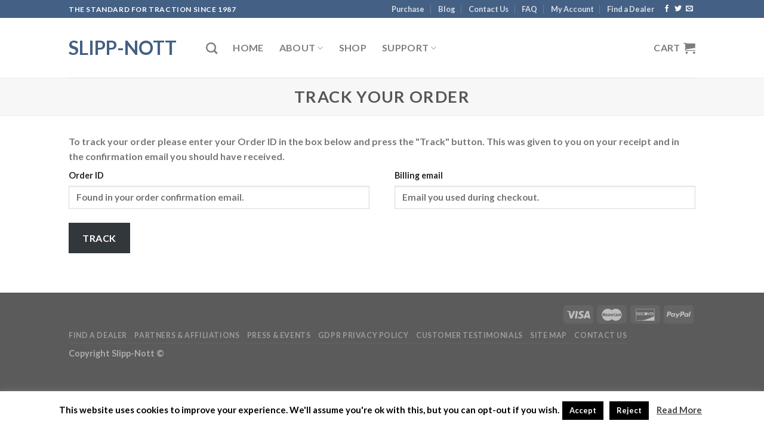

--- FILE ---
content_type: text/css
request_url: https://slippnott.com/wp-content/themes/flatsome-child/style.css?ver=3.0
body_size: 82
content:
/*
Theme Name: Flatsome Child
Description: This is a child theme for Flatsome Theme
Author: UX Themes
Template: flatsome
Version: 3.0
*/
/*@import url("../flatsome/style.css");*/
/*************** ADD CUSTOM CSS HERE.   ***************/


@media only screen and (max-width: 48em) {
/*************** ADD MOBILE ONLY CSS HERE  ***************/


}